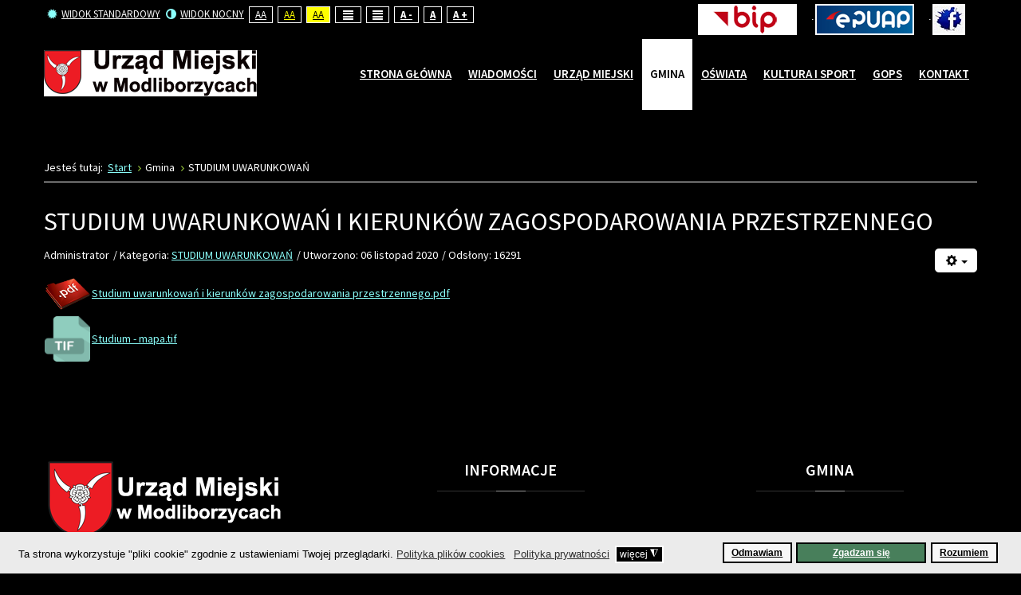

--- FILE ---
content_type: text/html; charset=utf-8
request_url: https://modliborzyce.pl/gmina/studium-uwarunkowa%C5%84.html?contrast=highcontrast
body_size: 8841
content:
<!DOCTYPE html><html
xmlns="http://www.w3.org/1999/xhtml" xml:lang="pl-pl" lang="pl-pl" dir="ltr"><head><meta
http-equiv="X-UA-Compatible" content="IE=edge"><meta
name="viewport" content="width=device-width, initial-scale=1.0" /><meta
charset="utf-8" /><base
href="https://modliborzyce.pl/gmina/studium-uwarunkowa%C5%84.html" /><meta
name="rights" content="Gmina Modliborzyce" /><meta
name="author" content="Administrator" /><meta
name="description" content="Oficjalna strona internetowa Urzędu Miejskiego w Modliborzycach w województwie lubelskim." /><title>STUDIUM UWARUNKOWAŃ</title><link
href="/templates/jm-university/cache/jmf_7d9316ce2b1afecc6d9d447a8aa4d151.css?v=1580394368" rel="stylesheet" /><link
href="//fonts.googleapis.com/css?family=Source+Sans+Pro:300,400,600,700,300italic" rel="stylesheet" /><link
href="//maxcdn.bootstrapcdn.com/font-awesome/4.3.0/css/font-awesome.min.css" rel="stylesheet" /><link
href="/plugins/system/gdpr/assets/css/cookieconsent.min.css" rel="stylesheet" /><link
href="/plugins/system/gdpr/assets/css/jquery.fancybox.min.css" rel="stylesheet" /><style>.dj-hideitem { display: none !important; }

		#dj-megamenu186mobile { display: none; }
		@media (max-width: 979px) {
			#dj-megamenu186, #dj-megamenu186sticky, #dj-megamenu186placeholder { display: none; }
			#dj-megamenu186mobile { display: block; }
		}
	div.cc-window.cc-floating{max-width:24em}@media(max-width: 639px){div.cc-window.cc-floating:not(.cc-center){max-width: none}}div.cc-window, span.cc-cookie-settings-toggler{font-size:13px}div.cc-revoke{font-size:13px}div.cc-settings-label,span.cc-cookie-settings-toggle{font-size:11px}div.cc-window.cc-banner{padding:1em 1.8em}div.cc-window.cc-floating{padding:2em 1.8em}input.cc-cookie-checkbox+span:before, input.cc-cookie-checkbox+span:after{border-radius:1px}</style> <script src="/templates/jm-university/cache/jmf_8a81a208d572a609804789d769236bd3.js?v=1629651496"></script> <script src="/templates/jm-university/cache/jmf_9b030e3bd0eff8c69b663f05dc963899.js?v=1631180552" defer></script> <script src="/plugins/system/gdpr/assets/js/jquery.fancybox.min.js" defer></script> <script src="/plugins/system/gdpr/assets/js/cookieconsent.min.js" defer></script> <script src="/plugins/system/gdpr/assets/js/init.js" defer></script> <script>jQuery(window).on('load',  function() {
				new JCaption('img.caption');
			});jQuery(function($){ initTooltips(); $("body").on("subform-row-add", initTooltips); function initTooltips (event, container) { container = container || document;$(container).find(".hasTooltip").tooltip({"html": true,"container": "body"});} });window.cookiePath = '/';
	(function(){
		var cb = function() {
			var add = function(css) {
				var l = document.createElement('link'); l.rel = 'stylesheet';
				l.href = css;
				var h = document.getElementsByTagName('head')[0]; h.appendChild(l);
			}
			add('/media/djextensions/css/animate.min.css');
			add('/media/djextensions/css/animate.ext.css');
		};
		var raf = requestAnimationFrame || mozRequestAnimationFrame || webkitRequestAnimationFrame || msRequestAnimationFrame;
		if (raf) raf(cb);
		else window.addEventListener('load', cb);
	})();var gdprConfigurationOptions = { complianceType: 'opt-in',
																			  cookieConsentLifetime: 365,
																			  cookieConsentSamesitePolicy: '',
																			  cookieConsentSecure: 0,
																			  disableFirstReload: 0,
																	  		  blockJoomlaSessionCookie: 1,
																			  blockExternalCookiesDomains: 0,
																			  externalAdvancedBlockingModeCustomAttribute: '',
																			  allowedCookies: '',
																			  blockCookieDefine: 1,
																			  autoAcceptOnNextPage: 0,
																			  revokable: 1,
																			  lawByCountry: 0,
																			  checkboxLawByCountry: 0,
 																			  blockPrivacyPolicy: 0,
																			  cacheGeolocationCountry: 1,
																			  countryAcceptReloadTimeout: 1000,
																			  usaCCPARegions: null,
																			  dismissOnScroll: 0,
																			  dismissOnTimeout: 0,
																			  containerSelector: 'body',
																			  hideOnMobileDevices: 0,
																			  autoFloatingOnMobile: 0,
																			  autoFloatingOnMobileThreshold: 1024,
																			  autoRedirectOnDecline: 0,
																			  autoRedirectOnDeclineLink: '',
																			  showReloadMsg: 0,
																			  showReloadMsgText: 'Applying preferences and reloading the page...',
																			  defaultClosedToolbar: 0,
																			  toolbarLayout: 'basic',
																			  toolbarTheme: 'block',
																			  toolbarButtonsTheme: 'decline_first',
																			  revocableToolbarTheme: 'advanced',
																			  toolbarPosition: 'bottom',
																			  toolbarCenterTheme: 'compact',
																			  revokePosition: 'revoke-top',
																			  toolbarPositionmentType: 1,
																			  positionCenterBlurEffect: 1,
																			  popupEffect: 'fade',
																			  popupBackground: '#ebebeb',
																			  popupText: '#000000',
																			  popupLink: '#000000',
																			  buttonBackground: '#487f5b',
																			  buttonBorder: '#000000',
																			  buttonText: '#ffffff',
																			  highlightOpacity: '100',
																			  highlightBackground: '#f7f7f7',
																			  highlightBorder: '#000000',
																			  highlightText: '#000000',
																			  highlightDismissBackground: '#f7f7f7',
																		  	  highlightDismissBorder: '#000000',
																		 	  highlightDismissText: '#000000',
																			  hideRevokableButton: 0,
																			  hideRevokableButtonOnscroll: 0,
																			  customRevokableButton: 0,
																			  customRevokableButtonAction: 0,
																			  headerText: 'Pliki cookies używane na tej stronie.',
																			  messageText: 'Ta strona wykorzystuje \"pliki cookie\" zgodnie z ustawieniami Twojej przeglądarki.',
																			  denyMessageEnabled: 1, 
																			  denyMessage: 'Nie udzieliłeś zgody na zapisywanie plików cookies.',
																			  placeholderBlockedResources: 0, 
																			  placeholderBlockedResourcesAction: '',
																	  		  placeholderBlockedResourcesText: 'You must accept cookies and reload the page to view this content',
																			  placeholderIndividualBlockedResourcesText: 'You must accept cookies from {domain} and reload the page to view this content',
																			  placeholderIndividualBlockedResourcesAction: 0,
																			  placeholderOnpageUnlock: 0,
																			  scriptsOnpageUnlock: 0,
																			  dismissText: 'Rozumiem',
																			  allowText: 'Zgadzam się',
																			  denyText: 'Odmawiam',
																			  cookiePolicyLinkText: 'Polityka plików cookies',
																			  cookiePolicyLink: 'javascript:void(0)',
																			  cookiePolicyRevocableTabText: 'Polityka plików cookies',
																			  privacyPolicyLinkText: 'Polityka prywatności',
																			  privacyPolicyLink: 'javascript:void(0)',
																			  enableGdprBulkConsent: 0,
																			  enableCustomScriptExecGeneric: 0,
																			  customScriptExecGeneric: '',
																			  categoriesCheckboxTemplate: 'cc-checkboxes-light',
																			  toggleCookieSettings: 1,
																	  		  toggleCookieSettingsText: '<span class="cc-cookie-settings-toggle">więcej <span class="cc-cookie-settings-toggler">&#x25EE;</span></span>',
																			  toggleCookieSettingsButtonBackground: '#000000',
																			  toggleCookieSettingsButtonBorder: '#ffffff',
																			  toggleCookieSettingsButtonText: '#ffffff',
																			  showLinks: 1,
																			  blankLinks: '_blank',
																			  autoOpenPrivacyPolicy: 0,
																			  openAlwaysDeclined: 1,
																			  cookieSettingsLabel: 'Ustawienia cookies',
															  				  cookieSettingsDesc: 'Wybierz kategorie plików cookies jakie chcesz wyłączyć zaznaczając odpowiednie checkboxy. Aby uzyskać więcej informacji kliknij na kategorię plików cookies.',
																			  cookieCategory1Enable: 1,
																			  cookieCategory1Name: 'Systemowe',
																			  cookieCategory1Locked: 1,
																			  cookieCategory2Enable: 1,
																			  cookieCategory2Name: 'Reklamowe',
																			  cookieCategory2Locked: 1,
																			  cookieCategory3Enable: 1,
																			  cookieCategory3Name: 'Podmiotów zewnętrznych',
																			  cookieCategory3Locked: 1,
																			  cookieCategory4Enable: 0,
																			  cookieCategory4Name: 'Marketing',
																			  cookieCategory4Locked: 0,
																			  cookieCategoriesDescriptions: {},
																			  alwaysReloadAfterCategoriesChange: 0,
																			  preserveLockedCategories: 0,
																			  reloadOnfirstDeclineall: 0,
																			  trackExistingCheckboxSelectors: '',
															  		  		  trackExistingCheckboxConsentLogsFormfields: 'name,email,subject,message',
																			  allowallShowbutton: 0,
																			  allowallText: 'Allow all cookies',
																			  allowallButtonBackground: '#ffffff',
																			  allowallButtonBorder: '#ffffff',
																			  allowallButtonText: '#000000',
																			  includeAcceptButton: 0,
																			  optoutIndividualResources: 0,
																			  blockIndividualResourcesServerside: 0,
																			  allowallIndividualResources: 1,
																			  externalAdvancedBlockingModeTags: 'iframe,script,img,source,link',
																			  enableCustomScriptExecCategory1: 0,
																			  customScriptExecCategory1: '',
																			  enableCustomScriptExecCategory2: 0,
																			  customScriptExecCategory2: '',
																			  enableCustomScriptExecCategory3: 0,
																			  customScriptExecCategory3: '',
																			  enableCustomScriptExecCategory4: 0,
																			  customScriptExecCategory4: '',
																			  debugMode: 0
																		};var gdpr_ajax_livesite='https://modliborzyce.pl/';var gdpr_enable_log_cookie_consent=1;var gdprUseCookieCategories=1;var gdpr_ajaxendpoint_cookie_category_desc='https://modliborzyce.pl/index.php?option=com_gdpr&task=user.getCookieCategoryDescription&format=raw';var gdprCookieCategoryDisabled4=1;var gdprJSessCook='7cab12bcd33ea5d5cf3641237bd36f4a';var gdprJSessVal='52c1c8d39330930049658400dd61f3ca';var gdprJAdminSessCook='dbc56c3fa12765a43b8e2fc3a5ad184d';var gdprPropagateCategoriesSession=1;var gdprFancyboxWidth=700;var gdprFancyboxHeight=800;var gdprCloseText='Close';var gdprUseFancyboxLinks=1;var gdpr_ajaxendpoint_cookie_policy='https://modliborzyce.pl/index.php?option=com_gdpr&task=user.getCookiePolicy&tmpl=component';var gdpr_ajaxendpoint_privacy_policy='https://modliborzyce.pl/index.php?option=com_gdpr&task=user.getPrivacyPolicy&tmpl=component';</script> <link
href="https://modliborzyce.pl/images/favicon.ico" rel="Shortcut Icon" /><link
rel="apple-touch-icon-precomposed" href="https://itee.pl/images/itee-pl-180x180.png" /><link
rel="schema.dcterms" href="https://purl.org/dc/terms/"><meta
name="DC.coverage" content="Poland" /><meta
name="DC.description" content="Urząd Miejski w Modliborzycach - oficjalna strona urzędu" /><meta
name="DC.format" content="text/html" /><meta
name="DC.identifier" content="https://modliborzyce.pl/" /><meta
name="DC.publisher" content="turobin.pl" /><meta
name="DC.title" content="Urząd Miejski w Modliborzycach" /><meta
name="DC.type" content="Text" /><meta
property="og:type" content="website" /><meta
property="og:title" content="Urząd Miejski w Modliborzycach" /><meta
property="og:url" content="https://modliborzyce.pl/" /><meta
property="og:site_name" content="Urząd Miejski w Modliborzycach - oficjalna strona urzędu" /><meta
property="og:description" content="Urząd Miejski w Modliborzycach - oficjalna strona urzędu miejskiego w województwie lubelskim" /> <script>(function(i,s,o,g,r,a,m){i['GoogleAnalyticsObject']=r;i[r]=i[r]||function(){
  (i[r].q=i[r].q||[]).push(arguments)},i[r].l=1*new Date();a=s.createElement(o),
  m=s.getElementsByTagName(o)[0];a.async=1;a.src=g;m.parentNode.insertBefore(a,m)
  })(window,document,'script','https://www.google-analytics.com/analytics.js','ga');

  ga('create', 'UA-57790852-19', 'auto');
  ga('send', 'pageview');</script></head><body
class=" fixed sticky-bar top-bar  highcontrast  "><div
id="jm-allpage"><div
id="jm-page"><header
id="jm-bar-wrapp" role="banner" class=""><div
id="jm-top-bar"><div
class="container-fluid"><div
class="row-fluid"><div
id="jm-top-bar1" class="pull-left span6"><div
class="jm-module-raw  skip-ms"><ul
class="nav menu mod-list"><li
class="item-910"><a
href="#jm-top-menu-nav" >Idź do Main Menu</a></li><li
class="item-911"><a
href="#jm-main" >Idź do treści</a></li></ul></div><div
id="jm-page-settings" class="pull-left" aria-hidden="true"><ul
class="nav menu"><li
class="day-night"><ul><li><a
href="/gmina/studium-uwarunkowań.html?contrast=normal" class="jm-normal" title="Włącz widok standardowy."><span
class="jm-color icon-certificate"></span>Widok standardowy</a></li><li><a
href="/gmina/studium-uwarunkowań.html?contrast=night" class="jm-night" title="Włącz widok nocny"><span
class="jm-color icon-adjust"></span>Widok nocny</a></li></ul></li><li
class="contrast"><ul><li
class="contrast-label"><span
class="separator">High Contrast</span></li><li><a
href="/gmina/studium-uwarunkowań.html?contrast=highcontrast" class="jm-highcontrast" title="Wysoki kontrast tryb czarno - biały">Aa</a></li><li><a
href="/gmina/studium-uwarunkowań.html?contrast=highcontrast2" class="jm-highcontrast2" title="Wysoki kontrast tryb czarno - żółty">Aa</a></li><li><a
href="/gmina/studium-uwarunkowań.html?contrast=highcontrast3" class="jm-highcontrast3" title="Wysoki kontrast tryb żółto - czarny">Aa</a></li></ul></li><li
class="container-width"><ul><li><a
href="/gmina/studium-uwarunkowań.html?width=fixed" class="jm-fixed" title="Włącz szerokość standardową."><span
class="icon-align-justify"></span>Fixed layout</a></li><li><a
href="/gmina/studium-uwarunkowań.html?width=wide" class="jm-wide" title="Włącz szerokość maksymalną"><span
class="icon-align-justify"></span>Wide layout</a></li></ul></li><li
class="resizer"><ul><li><a
href="/gmina/studium-uwarunkowań.html?fontsize=70" class="jm-font-smaller" title="Pomniejszony rozmiar czcionki">A -</a></li><li><a
href="/gmina/studium-uwarunkowań.html?fontsize=100" class="jm-font-normal" title="Standarowy rozmiar czcionki">A</a></li><li><a
href="/gmina/studium-uwarunkowań.html?fontsize=130" class="jm-font-larger" title="Powiększony rozmiar czcionki">A +</a></li></ul></li></ul></div></div><div
id="jm-top-bar2" class="pull-right span6"><div
class="jm-module-raw "><ul
class="nav menu mod-list"><li
class="item-952"><a
href="http://ugmodliborzyce.bip.lubelskie.pl/index.php?id=6" title="Odnośnik BIP otworzy się w nowym oknie" target="_blank" rel="noopener noreferrer"><img
src="/images/menu-boksy/bip.png" alt="BIP Modliborzyce" /></a></li><li
class="item-953"><a
href="http://epuap.gov.pl/wps/portal/!ut/p/a1/[base64]!/dl5/d5/L2dJQSEvUUt3QS80SmlFL1o2XzE5MjQxMlMwSk9FNDUwSVZUSjI4NzYyMDQy/" title="Odnośnik EPUAP otworzy się w nowym oknie" target="_blank" rel="noopener noreferrer"><img
src="/images/menu-boksy/epuap.png" alt="E-puap" /></a></li><li
class="item-1258"><a
href="https://www.facebook.com/GminaModliborzyce/ " title="Facebook (GminaModliborzyce)" target="_blank" rel="noopener noreferrer"><img
src="/images/Loga/FB-logo-mce.jpg" alt="Facebook(GminaModliborzyce)" /></a></li></ul></div></div></div></div></div><div
id="jm-logo-nav"><div
class="container-fluid"><div
id="jm-logo-nav-in"><div
id="jm-bar-left" class="pull-left"><div
id="jm-logo-sitedesc"><div
id="jm-logo-sitedesc-in"><div
id="jm-logo">
<a
href="https://modliborzyce.pl/">
<img
src="https://modliborzyce.pl/images/Logo-Modliborzyce.png" alt="Logo" />
</a></div></div></div></div><div
id="jm-bar-right" class="pull-right "><nav
id="jm-top-menu-nav" tabindex="-1" role="navigation"><div
class="jm-module-raw "><ul
id="dj-megamenu186" class="dj-megamenu dj-megamenu-override " data-options='{"wrap":"jm-logo-nav-in","animIn":"fadeInUp","animOut":"zoomOut","animSpeed":"fast","delay":500,"event":"mouseenter","fixed":"0","offset":"0","theme":"override","direction":"ltr","wcag":"1"}' data-trigger="979"><li
class="dj-up itemid940 first"><a
class="dj-up_a  " href="/" ><span >Strona główna</span></a></li><li
class="dj-up itemid941 parent"><a
class="dj-up_a  "   tabindex="0"><span
class="dj-drop" >Wiadomości<i
class="arrow"></i></span></a><div
class="dj-subwrap  single_column subcols1"><div
class="dj-subwrap-in" style="width:240px;"><div
class="dj-subcol" style="width:240px"><ul
class="dj-submenu"><li
class="itemid942 first"><a
href="/wiadomosci/aktualnosci.html" >Aktualności</a></li><li
class="itemid943"><a
href="http://ugmodliborzyce.bip.lubelskie.pl/index.php?id=69" target="_blank" >Uchwały Rady (BIP)</a></li><li
class="itemid944"><a
href="/wiadomosci/zamowienia-publiczne.html" >Zamówienia Publiczne</a></li><li
class="itemid946"><a
href="http://ugmodliborzyce.bip.lubelskie.pl/index.php?id=68" target="_blank" >Zarządzenia Burmistrza (BIP)</a></li><li
class="itemid947"><a
href="/wiadomosci/obwieszczenia-burmistrza.html" >Obwieszczenia Burmistrza</a></li><li
class="itemid948"><a
href="/wiadomosci/nabor-na-wolne-stanowiska-w-urzedzie.html" >Nabór na wolne stanowiska w urzędzie</a></li><li
class="itemid950"><a
href="/wiadomosci/program-wspolpracy.html" >Program współpracy</a></li><li
class="itemid951"><a
href="/wiadomosci/wiesci-gminne.html" >Wieści Gminne</a></li><li
class="itemid1217"><a
href="/wiadomosci/konsultacje-społeczne.html" title="Konsultacje społeczne" >Konsultacje społeczne</a></li><li
class="itemid1220"><a
href="/wiadomosci/raporty-o-stanie-gminy.html" title="Raporty o stanie gminy" >Raporty o stanie gminy</a></li></ul></div><div
style="clear:both;height:0"></div></div></div></li><li
class="dj-up itemid957 parent"><a
class="dj-up_a  "   tabindex="0"><span
class="dj-drop" >Urząd Miejski<i
class="arrow"></i></span></a><div
class="dj-subwrap  single_column subcols1"><div
class="dj-subwrap-in" style="width:240px;"><div
class="dj-subcol" style="width:240px"><ul
class="dj-submenu"><li
class="itemid958 first"><a
href="/urzad-miejski/rada-miejska.html" >Rada Miejska</a></li><li
class="itemid959"><a
href="/urzad-miejski/struktura-urzedu.html" >Struktura Urzędu</a></li><li
class="itemid960"><a
href="/urzad-miejski/druki-do-pobrania.html" >Katalog usług</a></li><li
class="itemid1019"><a
href="/kontakt.html" >Dane Kontaktowe</a></li><li
class="itemid1226"><a
href="/urzad-miejski/rodo.html" >RODO</a></li></ul></div><div
style="clear:both;height:0"></div></div></div></li><li
class="dj-up itemid961 active parent"><a
class="dj-up_a active "   tabindex="0"><span
class="dj-drop" >Gmina<i
class="arrow"></i></span></a><div
class="dj-subwrap  single_column subcols1"><div
class="dj-subwrap-in" style="width:240px;"><div
class="dj-subcol" style="width:240px"><ul
class="dj-submenu"><li
class="itemid962 first"><a
href="/gmina/charakterystyka.html" >Charakterystyka</a></li><li
class="itemid963"><a
href="/gmina/infrastruktura.html" >Infrastruktura</a></li><li
class="itemid964"><a
href="/gmina/polozenie-geograficzne.html" >Położenie geograficzne</a></li><li
class="itemid965"><a
href="/gmina/dane-statystyczne.html" >Dane statystyczne</a></li><li
class="itemid966"><a
href="/gmina/walory-turystyczne.html" >Walory turystyczne</a></li><li
class="itemid967"><a
href="/gmina/zabytki-architektury.html" >Zabytki architektury</a></li><li
class="itemid968"><a
href="/gmina/ochrona-srodowiska.html" >Ochrona środowiska</a></li><li
class="itemid969"><a
href="/gmina/model-lokalnej-wspolpracy.html" >Model Lokalnej Współpracy</a></li><li
class="itemid1279 current active"><a
class="active " href="/gmina/studium-uwarunkowań.html" >STUDIUM UWARUNKOWAŃ </a></li><li
class="itemid1314"><a
href="/gmina/plan-ogólny-gminy-modliborzyce.html" >Plan ogólny gminy </a></li><li
class="itemid1316"><a
href="/gmina/plan-adaptacji-do-zmian-klimatu.html" >Plan adaptacji do zmian klimatu</a></li></ul></div><div
style="clear:both;height:0"></div></div></div></li><li
class="dj-up itemid970 parent"><a
class="dj-up_a  "   tabindex="0"><span
class="dj-drop" >Oświata<i
class="arrow"></i></span></a><div
class="dj-subwrap  single_column subcols1"><div
class="dj-subwrap-in" style="width:240px;"><div
class="dj-subcol" style="width:240px"><ul
class="dj-submenu"><li
class="itemid971 first"><a
href="/oswiata/edukacja.html" >Edukacja</a></li><li
class="itemid972"><a
href="/oswiata/szkoly-podstawowe.html" >Szkoły Podstawowe</a></li><li
class="itemid973"><a
href="/oswiata/gimnazja.html" >Gimnazja</a></li><li
class="itemid974"><a
href="/oswiata/szkoly-srednie.html" >Szkoły Średnie</a></li></ul></div><div
style="clear:both;height:0"></div></div></div></li><li
class="dj-up itemid975 parent"><a
class="dj-up_a  "   tabindex="0"><span
class="dj-drop" >Kultura i Sport<i
class="arrow"></i></span></a><div
class="dj-subwrap  single_column subcols1"><div
class="dj-subwrap-in" style="width:240px;"><div
class="dj-subcol" style="width:240px"><ul
class="dj-submenu"><li
class="itemid976 first"><a
href="/kultura-i-sport/informacje.html" >Informacje</a></li><li
class="itemid977"><a
href="http://www.bibliotekaukazimierza.pl/" >Biblioteki</a></li><li
class="itemid978"><a
href="/kultura-i-sport/kultura.html" >Kultura</a></li><li
class="itemid979"><a
href="/kultura-i-sport/gok.html" >GOK</a></li></ul></div><div
style="clear:both;height:0"></div></div></div></li><li
class="dj-up itemid980"><a
class="dj-up_a  " href="https://gopsmodliborzyce.naszops.pl/" target="_blank" title="OPS Modliborzyce" ><span >GOPS</span></a></li><li
class="dj-up itemid1018"><a
class="dj-up_a  " href="/kontakt.html" ><span >Kontakt</span></a></li></ul><div
id="dj-megamenu186mobile" class="dj-megamenu-offcanvas dj-megamenu-offcanvas-light ">
<a
href="javascript:void(0)" class="dj-mobile-open-btn"><i
class="fa fa-bars"></i></a><aside
class="dj-offcanvas dj-offcanvas-light " data-effect="3"><div
class="dj-offcanvas-top">
<span
class="dj-offcanvas-close-btn"><i
class="fa fa-close"></i></span></div><div
class="dj-offcanvas-logo">
<a
href="https://modliborzyce.pl/">
<img src="/images/Logo-Modliborzyce.png" alt="Gmina Modliborzyce" />
</a></div><div
class="dj-offcanvas-content"><ul
class="dj-mobile-nav dj-mobile-light "><li
class="dj-mobileitem itemid-940"><a
href="/" >Strona główna</a></li><li
class="dj-mobileitem itemid-941 deeper parent"><a
 >Wiadomości</a><ul
class="dj-mobile-nav-child"><li
class="dj-mobileitem itemid-942"><a
href="/wiadomosci/aktualnosci.html" >Aktualności</a></li><li
class="dj-mobileitem itemid-943"><a
href="http://ugmodliborzyce.bip.lubelskie.pl/index.php?id=69" target="_blank" >Uchwały Rady (BIP)</a></li><li
class="dj-mobileitem itemid-944"><a
href="/wiadomosci/zamowienia-publiczne.html" >Zamówienia Publiczne</a></li><li
class="dj-mobileitem itemid-946"><a
href="http://ugmodliborzyce.bip.lubelskie.pl/index.php?id=68" target="_blank" >Zarządzenia Burmistrza (BIP)</a></li><li
class="dj-mobileitem itemid-947"><a
href="/wiadomosci/obwieszczenia-burmistrza.html" >Obwieszczenia Burmistrza</a></li><li
class="dj-mobileitem itemid-948"><a
href="/wiadomosci/nabor-na-wolne-stanowiska-w-urzedzie.html" >Nabór na wolne stanowiska w urzędzie</a></li><li
class="dj-mobileitem itemid-950"><a
href="/wiadomosci/program-wspolpracy.html" >Program współpracy</a></li><li
class="dj-mobileitem itemid-951"><a
href="/wiadomosci/wiesci-gminne.html" >Wieści Gminne</a></li><li
class="dj-mobileitem itemid-1217"><a
href="/wiadomosci/konsultacje-społeczne.html" title="Konsultacje społeczne" >Konsultacje społeczne</a></li><li
class="dj-mobileitem itemid-1220"><a
href="/wiadomosci/raporty-o-stanie-gminy.html" title="Raporty o stanie gminy" >Raporty o stanie gminy</a></li></ul></li><li
class="dj-mobileitem itemid-957 deeper parent"><a
 >Urząd Miejski</a><ul
class="dj-mobile-nav-child"><li
class="dj-mobileitem itemid-958"><a
href="/urzad-miejski/rada-miejska.html" >Rada Miejska</a></li><li
class="dj-mobileitem itemid-959"><a
href="/urzad-miejski/struktura-urzedu.html" >Struktura Urzędu</a></li><li
class="dj-mobileitem itemid-960"><a
href="/urzad-miejski/druki-do-pobrania.html" >Katalog usług</a></li><li
class="dj-mobileitem itemid-1019"><a
href="/kontakt.html" >Dane Kontaktowe</a></li><li
class="dj-mobileitem itemid-1226"><a
href="/urzad-miejski/rodo.html" >RODO</a></li></ul></li><li
class="dj-mobileitem itemid-961 active deeper parent"><a
 >Gmina</a><ul
class="dj-mobile-nav-child"><li
class="dj-mobileitem itemid-962"><a
href="/gmina/charakterystyka.html" >Charakterystyka</a></li><li
class="dj-mobileitem itemid-963"><a
href="/gmina/infrastruktura.html" >Infrastruktura</a></li><li
class="dj-mobileitem itemid-964"><a
href="/gmina/polozenie-geograficzne.html" >Położenie geograficzne</a></li><li
class="dj-mobileitem itemid-965"><a
href="/gmina/dane-statystyczne.html" >Dane statystyczne</a></li><li
class="dj-mobileitem itemid-966"><a
href="/gmina/walory-turystyczne.html" >Walory turystyczne</a></li><li
class="dj-mobileitem itemid-967"><a
href="/gmina/zabytki-architektury.html" >Zabytki architektury</a></li><li
class="dj-mobileitem itemid-968"><a
href="/gmina/ochrona-srodowiska.html" >Ochrona środowiska</a></li><li
class="dj-mobileitem itemid-969"><a
href="/gmina/model-lokalnej-wspolpracy.html" >Model Lokalnej Współpracy</a></li><li
class="dj-mobileitem itemid-1279 current active"><a
href="/gmina/studium-uwarunkowań.html" >STUDIUM UWARUNKOWAŃ </a></li><li
class="dj-mobileitem itemid-1314"><a
href="/gmina/plan-ogólny-gminy-modliborzyce.html" >Plan ogólny gminy </a></li><li
class="dj-mobileitem itemid-1316"><a
href="/gmina/plan-adaptacji-do-zmian-klimatu.html" >Plan adaptacji do zmian klimatu</a></li></ul></li><li
class="dj-mobileitem itemid-970 deeper parent"><a
 >Oświata</a><ul
class="dj-mobile-nav-child"><li
class="dj-mobileitem itemid-971"><a
href="/oswiata/edukacja.html" >Edukacja</a></li><li
class="dj-mobileitem itemid-972"><a
href="/oswiata/szkoly-podstawowe.html" >Szkoły Podstawowe</a></li><li
class="dj-mobileitem itemid-973"><a
href="/oswiata/gimnazja.html" >Gimnazja</a></li><li
class="dj-mobileitem itemid-974"><a
href="/oswiata/szkoly-srednie.html" >Szkoły Średnie</a></li></ul></li><li
class="dj-mobileitem itemid-975 deeper parent"><a
 >Kultura i Sport</a><ul
class="dj-mobile-nav-child"><li
class="dj-mobileitem itemid-976"><a
href="/kultura-i-sport/informacje.html" >Informacje</a></li><li
class="dj-mobileitem itemid-977"><a
href="http://www.bibliotekaukazimierza.pl/" >Biblioteki</a></li><li
class="dj-mobileitem itemid-978"><a
href="/kultura-i-sport/kultura.html" >Kultura</a></li><li
class="dj-mobileitem itemid-979"><a
href="/kultura-i-sport/gok.html" >GOK</a></li></ul></li><li
class="dj-mobileitem itemid-980"><a
href="https://gopsmodliborzyce.naszops.pl/" target="_blank" title="OPS Modliborzyce" >GOPS</a></li><li
class="dj-mobileitem itemid-1018"><a
href="/kontakt.html" >Kontakt</a></li></ul></div></aside></div></div></nav></div></div></div></div></header><div
id="jm-system-message"><div
class="container-fluid"><div
id="system-message-container"></div></div></div><div
id="jm-main" tabindex="-1"><div
class="container-fluid"><div
class="row-fluid"><div
id="jm-breadcrumbs" class="span12 "><div
aria-label="Breadcrumbs" role="navigation"><ul
itemscope itemtype="https://schema.org/BreadcrumbList" class="breadcrumb"><li>
Jesteś tutaj: &#160;</li><li
itemprop="itemListElement" itemscope itemtype="https://schema.org/ListItem">
<a
itemprop="item" href="/" class="pathway"><span
itemprop="name">Start</span></a>
<span
class="divider">
<img
src="/templates/jm-university/images/system/arrow.png" alt="" />						</span><meta
itemprop="position" content="1"></li><li
itemprop="itemListElement" itemscope itemtype="https://schema.org/ListItem">
<span
itemprop="name">
Gmina						</span>
<span
class="divider">
<img
src="/templates/jm-university/images/system/arrow.png" alt="" />						</span><meta
itemprop="position" content="2"></li><li
itemprop="itemListElement" itemscope itemtype="https://schema.org/ListItem" class="active">
<span
itemprop="name">
STUDIUM UWARUNKOWAŃ 					</span><meta
itemprop="position" content="3"></li></ul></div></div></div><div
class="row-fluid"><div
id="jm-content" class="span12" data-xtablet="span12" data-tablet="span12" data-mobile="span12"><main
id="jm-maincontent" role="main"><div
class="item-page" itemscope itemtype="https://schema.org/Article"><meta
itemprop="inLanguage" content="pl-PL" /><div
class="page-header"><h2 itemprop="headline">
STUDIUM UWARUNKOWAŃ I KIERUNKÓW ZAGOSPODAROWANIA PRZESTRZENNEGO</h2></div><div
class="icons"><div
class="btn-group pull-right">
<button
class="btn dropdown-toggle" type="button" id="dropdownMenuButton-2864" aria-label="Narzędzia użytkownika"
data-toggle="dropdown" aria-haspopup="true" aria-expanded="false">
<span
class="icon-cog" aria-hidden="true"></span>
<span
class="caret" aria-hidden="true"></span>
</button><ul
class="dropdown-menu" aria-labelledby="dropdownMenuButton-2864"><li
class="print-icon"> <a
href="/gmina/studium-uwarunkowań.html?tmpl=component&amp;print=1" title="Wydrukuj artykuł < STUDIUM UWARUNKOWAŃ I KIERUNKÓW ZAGOSPODAROWANIA PRZESTRZENNEGO >" onclick="window.open(this.href,'win2','status=no,toolbar=no,scrollbars=yes,titlebar=no,menubar=no,resizable=yes,width=640,height=480,directories=no,location=no'); return false;" rel="nofollow">			<span
class="icon-print" aria-hidden="true"></span>
Drukuj	</a></li><li
class="email-icon"> <a
href="/component/mailto/?tmpl=component&amp;template=jm-university&amp;link=0b82a793baf05e19e2997bef73e8d811e993d1c6" title="Wyślij link na adres e-mail" onclick="window.open(this.href,'win2','width=400,height=550,menubar=yes,resizable=yes'); return false;" rel="nofollow">			<span
class="icon-envelope" aria-hidden="true"></span>
E-mail	</a></li></ul></div></div><dl
class="article-info muted"><dt
class="article-info-term">
Szczegóły</dt><dd
class="createdby" itemprop="author" itemscope itemtype="https://schema.org/Person">
<span
itemprop="name">Administrator</span></dd><dd
class="category-name">
Kategoria: <a
href="/gmina/studium-uwarunkowań/871-wiadomosci/zamowienia-publiczne/modliborzyce/gmina/studium-uwarunkowań-i-kierunków-zagospodarowania-przestrzennego.html" itemprop="genre">STUDIUM UWARUNKOWAŃ </a></dd><dd
class="create">
<span
class="icon-calendar" aria-hidden="true"></span>
<time
datetime="2020-11-06T10:58:59+00:00" itemprop="dateCreated">
Utworzono: 06 listopad 2020					</time></dd><dd
class="hits">
<span
class="icon-eye-open" aria-hidden="true"></span><meta
itemprop="interactionCount" content="UserPageVisits:16291" />
Odsłony: 16291</dd></dl><div
itemprop="articleBody"><h1></h1><table
style="height: 115px;" width="594"><tbody><tr><td
style="width: 56px; text-align: center;"><a href="/images/Studium/Studium.pdf" target="_blank" rel="noopener noreferrer" title="Studium"><img src="/images/pdf.png" alt="" width="56" height="45" /></a></td><td
style="width: 522px;"><a href="/images/Studium/Studium.pdf" target="_blank" rel="noopener noreferrer" title="Studium">Studium uwarunkowań i kierunków zagospodarowania przestrzennego.pdf</a></td></tr><tr><td
style="width: 56px;"><a href="/images/Studium/MODLIBORZYCE.TIF" target="_blank" rel="noopener noreferrer" title="Studium MAPA"><img src="/images/ikonki/tif-icon.png" height="50" /></a></td><td
style="width: 522px;"><a href="/images/Studium/MODLIBORZYCE.TIF" target="_blank" rel="noopener noreferrer" title="Studium MAPA">Studium - mapa.tif</a></td></tr></tbody></table></div></div></main></div></div></div></div><div
id="jm-footer-mod" class=""><div
class="container-fluid"><div
id="jm-footer-mod-in"><div
class="row-fluid jm-flexiblock jm-footer-mod"><div
class="span4"  data-default="span4" data-wide="span4" data-normal="span4" data-xtablet="span4" data-tablet="span100" data-mobile="span100"><div
class="jm-module "><div
class="jm-module-in"><div
class="jm-module-content clearfix notitle"><div
class="custom"  >
<p><img
class="img-responsive" src="/images/logo_white.png" alt="Logo urzędu miejskiego w Modliborzycach" /></p></div></div></div></div></div><div
class="span4"  data-default="span4" data-wide="span4" data-normal="span4" data-xtablet="span4" data-tablet="span100 first-span" data-mobile="span100 first-span"><div
class="jm-module "><div
class="jm-module-in"><h3 class="jm-title "><span>Informacje</span></h3><div
class="jm-module-content clearfix "><ul
class="nav menu mod-list"><li
class="item-942"><a
href="/wiadomosci/aktualnosci.html" >Aktualności</a></li><li
class="item-943"><a
href="http://ugmodliborzyce.bip.lubelskie.pl/index.php?id=69" target="_blank" rel="noopener noreferrer">Uchwały Rady (BIP)</a></li><li
class="item-944"><a
href="/wiadomosci/zamowienia-publiczne.html" >Zamówienia Publiczne</a></li><li
class="item-946"><a
href="http://ugmodliborzyce.bip.lubelskie.pl/index.php?id=68" target="_blank" rel="noopener noreferrer">Zarządzenia Burmistrza (BIP)</a></li><li
class="item-947"><a
href="/wiadomosci/obwieszczenia-burmistrza.html" >Obwieszczenia Burmistrza</a></li><li
class="item-948"><a
href="/wiadomosci/nabor-na-wolne-stanowiska-w-urzedzie.html" >Nabór na wolne stanowiska w urzędzie</a></li><li
class="item-950"><a
href="/wiadomosci/program-wspolpracy.html" >Program współpracy</a></li><li
class="item-951"><a
href="/wiadomosci/wiesci-gminne.html" >Wieści Gminne</a></li><li
class="item-1217"><a
href="/wiadomosci/konsultacje-społeczne.html" title="Konsultacje społeczne">Konsultacje społeczne</a></li><li
class="item-1220"><a
href="/wiadomosci/raporty-o-stanie-gminy.html" title="Raporty o stanie gminy">Raporty o stanie gminy</a></li></ul></div></div></div></div><div
class="span4"  data-default="span4" data-wide="span4" data-normal="span4" data-xtablet="span4" data-tablet="span100 first-span" data-mobile="span100 first-span"><div
class="jm-module "><div
class="jm-module-in"><h3 class="jm-title "><span>Gmina</span></h3><div
class="jm-module-content clearfix "><ul
class="nav menu mod-list"><li
class="item-962"><a
href="/gmina/charakterystyka.html" >Charakterystyka</a></li><li
class="item-963"><a
href="/gmina/infrastruktura.html" >Infrastruktura</a></li><li
class="item-964"><a
href="/gmina/polozenie-geograficzne.html" >Położenie geograficzne</a></li><li
class="item-965"><a
href="/gmina/dane-statystyczne.html" >Dane statystyczne</a></li><li
class="item-966"><a
href="/gmina/walory-turystyczne.html" >Walory turystyczne</a></li><li
class="item-967"><a
href="/gmina/zabytki-architektury.html" >Zabytki architektury</a></li><li
class="item-968"><a
href="/gmina/ochrona-srodowiska.html" >Ochrona środowiska</a></li><li
class="item-969"><a
href="/gmina/model-lokalnej-wspolpracy.html" >Model Lokalnej Współpracy</a></li><li
class="item-1279 current"><a
href="/gmina/studium-uwarunkowań.html" >STUDIUM UWARUNKOWAŃ </a></li><li
class="item-1314"><a
href="/gmina/plan-ogólny-gminy-modliborzyce.html" >Plan ogólny gminy </a></li><li
class="item-1316"><a
href="/gmina/plan-adaptacji-do-zmian-klimatu.html" >Plan adaptacji do zmian klimatu</a></li></ul></div></div></div></div></div></div></div></div><footer
id="jm-footer" role="contentinfo" class=""><div
class="container-fluid clearfix jm-footer"><div
id="jm-footer-in" class="row-fluid"><div
id="jm-footer-left" class="span4 pull-left "><div
id="jm-copyrights"><div
class="custom"  >
<p><span
style="font-family: arial,helvetica,sans-serif;">Copyright 2020. Wszelkie prawa zastrzeżone.</span></p></div></div></div><div
id="jm-footer-center" class="span4 pull-left "><div
class="custom"  >
<p
class="jm-icons"><a
class="jm-facebook" href="https://www.facebook.com/modliborzyce.lubelskie/" target="_blank" rel="alternate noopener noreferrer" title="Modliborzyce na Facebooku">Facebook</a></p></div></div><div
id="jm-footer-right" class="span4 pull-right"><div
id="jm-poweredby">
<p><span
style="font-family: arial,helvetica,sans-serif;">Projekt i realizacja <a
href="http://www.itee.pl" target="_blank" rel="alternate" title="Strony internetowe dla Urzędów i Instytucji">itee.pl</a></span></p></div></div></div></div></footer>
<p
id="jm-back-top"><a
id="backtotop" href="#jm-page" title="Back to top"><span>Back to top</span></a></p></div></div></body></html>